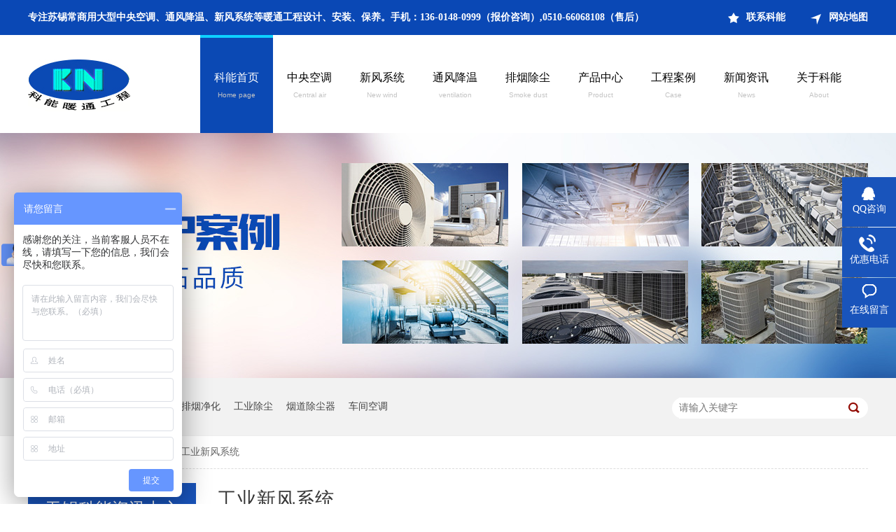

--- FILE ---
content_type: text/html
request_url: http://www.keneng100.com/article/yyxy.html
body_size: 3954
content:
<!DOCTYPE html><html lang="zh"><head data-base="/">
<meta http-equiv="Cache-Control" content="no-transform">
<meta http-equiv="Cache-Control" content="no-siteapp"> 
  <meta charset="UTF-8"> 
  <meta http-equiv="X-UA-Compatible" content="IE=edge"> 
  <meta name="renderer" content="webkit"> 
  <meta http-equiv="pragma" content="no-cache">
 <meta http-equiv="cache-control" content="no-cache,must-revalidate">
 <meta http-equiv="expires" content="Wed, 26 Feb 1997 08:21:57 GMT">
 <meta http-equiv="expires" content="0">
 <title>工业新风系统-_无锡中央空调_无锡科能环境设备工程有限公司</title>
<meta name="keywords" content="中央空调解决方案">
<meta name="description" content="工业新风系统"> 
  <link href="http://www.keneng100.com/css/reset.css?1530261393255" rel="stylesheet"> 
  <script src="http://www.keneng100.com/js/nsw.pc.min.js"></script> 
  <link href="http://www.keneng100.com/5b35960ee4b0a3b3751ac2fb.css" rel="stylesheet">
  <script>
var _hmt = _hmt || [];
(function() {
  var hm = document.createElement("script");
  hm.src="https://hm.baidu.com/hm.js?a77ac18cd5f322c3040a525315b44b35";
  var s = document.getElementsByTagName("script")[0]; 
  s.parentNode.insertBefore(hm, s);
})();
</script>
 </head> 
 <body class="body-color"> 
  <div class="h_top"> 
 <div class="header pr"> 
  <div class="t_top"> 
   <span><a href="http://www.keneng100.com/helps/lxkn.html" rel="sidebar" target="_blank" title="联系科能">联系科能</a><a class="t_ico1" href="http://www.keneng100.com/sitemap.html" target="_blank" title="网站地图">网站地图</a></span>专注苏锡常商用大型中央空调、通风降温、新风系统等暖通工程设计、安装、保养。手机：136-0148-0999（报价咨询）,0510-66068108（售后）
  </div> 
  <div class="t_con"> 
   <div class="wow slideInLeft animated t_logo fl"> 
    <a href="http://www.keneng100.com/" title="无锡科能环境设备工程有限公司"><img alt="无锡科能环境设备工程有限公司" src="http://www.keneng100.com/resource/images/1addd0347d514f359c78f7df0670311a_23.png" title="无锡科能环境设备工程有限公司"></a> 
   </div> 
   <div class="menu fr"> 
    <ul> 
      
      <li class="cur"> <a href="http://www.keneng100.com/" title="科能首页"> 科能首页 <em>Home page</em></a> </li> 
      
      <li> <a href="http://www.keneng100.com/product/zykd.html" title="中央空调"> 中央空调 <em>Central air</em></a> </li> 
      
      <li> <a href="http://www.keneng100.com/product/xfxt.html" title="新风系统"> 新风系统 <em>New wind</em></a> </li> 
      
      <li> <a href="http://www.keneng100.com/product/tfjw.html" title="通风降温"> 通风降温 <em>ventilation</em></a> </li> 
      
      <li> <a href="http://www.keneng100.com/product/pycc.html" title="排烟除尘"> 排烟除尘 <em>Smoke dust</em></a> </li> 
      
      <li> <a href="http://www.keneng100.com/product/" title="产品中心"> 产品中心 <em>Product</em></a> </li> 
      
      <li> <a href="http://www.keneng100.com/article/khjz.html" title="工程案例"> 工程案例 <em>Case</em></a> </li> 
      
      <li> <a href="http://www.keneng100.com/article/xwzx.html" title="新闻资讯"> 新闻资讯 <em>News</em></a> </li> 
      
      <li> <a href="http://www.keneng100.com/helps/gykn.html" title="关于科能"> 关于科能 <em>About</em></a> </li> 
      
    </ul> 
   </div> 
  </div> 
 </div> 
  
</div> 
 
  <div> 
 <div class="ty-banner-1"> 
   
   <a href="http://www.keneng100.com/product/" title="众多客户案例，见证科能磐石品质"> <img alt="众多客户案例，见证科能磐石品质" src="http://www.keneng100.com/resource/images/5453b301dae149a79a87932a5fe5ca6a_66.jpg" title="众多客户案例，见证科能磐石品质"> </a> 
    
   
   
   
 </div> 
</div> 
  <div class="p1-search-1 b"> 
 <div class="blk-main"> 
  <div class="blk-md blk"> 
   <div class="p1-search-1-inp fr"> 
    <input class="p1-search-1-inp1" id="key" placeholder="请输入关键字" type="text"> 
    <input class="p1-search-1-inp2" onclick="searchInfo();" type="button"> 
   </div> 
   <p> 热门关键词： 
     
     <a href="http://www.keneng100.com/product/zykd.html" onclick="searchLink(this);" title="家用中央热水系统">家用中央热水系统</a> 
     
     
     <a href="http://www.keneng100.com/product/yyjh.html" onclick="searchLink(this);" title="排烟净化">排烟净化</a> 
     
     
     <a href="http://www.keneng100.com/product/gycc.html" onclick="searchLink(this);" title="工业除尘">工业除尘</a> 
     
     
     <a href="http://www.keneng100.com/product/pycc.html" onclick="searchLink(this);" title="烟道除尘器">烟道除尘器</a> 
     
     
     <a href="http://www.keneng100.com/product/zykd.html" onclick="searchLink(this);" title="车间空调">车间空调</a> 
     </p> 
  </div> 
 </div> 
  
 <!-- CSS --> 
  
</div> 
  <div class="blk-main"> 
   <div class="blk plc"> 
 <div class="p12-curmbs-1" navcrumbs=""> 
  <b> 您的位置: </b> 
  <a href="http://www.keneng100.com/"> 首页 </a> 
  <span> &gt; </span> 
   
   <i class=""> <a href="http://www.keneng100.com/article/jjfa.html"> 应用工程 </a> <span> &gt; </span> </i> 
   
   <i class=""> <a href="http://www.keneng100.com/article/yyxy.html"> 工业新风系统 </a>  </i> 
   
 </div> 
 <!-- css --> 
  
  
</div> 
   <div class="clear"></div> 
   <div class="blk-xs fl"> 
    <div class="fdh-01 blk"> 
 <div class="fdh-01-tit"> 
  <h3>无锡科能资讯中心</h3> 
 </div> 
 <div class="fdh-01-nav" navvicefocus1=""> 
   
   <div class="fdh-01-nav-one"> 
    <h3><a href="http://www.keneng100.com/article/xwzx.html" title="新闻资讯"> 新闻资讯 </a></h3> 
    <dl style="display:none;"> 
     <!-- 2级 --> 
      
      <dt> 
       <a href="http://www.keneng100.com/article/xydt.html" title="行业动态"> 行业动态 </a> 
      </dt> 
       
      
      <dt> 
       <a href="http://www.keneng100.com/article/gsxw.html" title="公司新闻"> 公司新闻 </a> 
      </dt> 
       
      
      <dt> 
       <a href="http://www.keneng100.com/article/cjwd.html" title="常见问答"> 常见问答 </a> 
      </dt> 
       
      
      <dt> 
       <a href="http://www.keneng100.com/article/sgxc.html" title="施工现场"> 施工现场 </a> 
      </dt> 
       
      
      <dt> 
       <a href="http://www.keneng100.com/article/ntzs.html" title="暖通知识"> 暖通知识 </a> 
      </dt> 
       
      
    </dl> 
   </div> 
   
   <div class="fdh-01-nav-one"> 
    <h3><a href="http://www.keneng100.com/article/jjfa.html" title="应用工程"> 应用工程 </a></h3> 
    <dl style="display:none;"> 
     <!-- 2级 --> 
      
      <dt> 
       <a href="http://www.keneng100.com/article/dzxy.html" title="工业中央空调"> 工业中央空调 </a> 
      </dt> 
       
      
      <dt> 
       <a href="http://www.keneng100.com/article/fsxy.html" title="工业通风降温"> 工业通风降温 </a> 
      </dt> 
       
      
      <dt> 
       <a href="http://www.keneng100.com/article/fzxy.html" title="工业恒温恒湿"> 工业恒温恒湿 </a> 
      </dt> 
       
      
      <dt> 
       <a href="http://www.keneng100.com/article/yyxy.html" title="工业新风系统"> 工业新风系统 </a> 
      </dt> 
       
      
      <dt> 
       <a href="http://www.keneng100.com/article/jxxy.html" title="无尘洁净室车间中央空调"> 无尘洁净室车间中央空调 </a> 
      </dt> 
       
      
      <dt> 
       <a href="http://www.keneng100.com/article/qtxy.html" title="更多空调解决方案"> 更多空调解决方案 </a> 
      </dt> 
       
      
    </dl> 
   </div> 
   
   <div class="fdh-01-nav-one"> 
    <h3><a href="http://www.keneng100.com/article/khjz.html" title="工程案例"> 工程案例 </a></h3> 
    <dl style="display:none;"> 
     <!-- 2级 --> 
      
      <dt> 
       <a href="http://www.keneng100.com/article/cfcjzy.html" title="厂房车间中央空调"> 厂房车间中央空调 </a> 
      </dt> 
       
      
      <dt> 
       <a href="http://www.keneng100.com/article/bglzyk.html" title="办公楼中央空调"> 办公楼中央空调 </a> 
      </dt> 
       
      
      <dt> 
       <a href="http://www.keneng100.com/article/sycszy.html" title="商业场所中央空调"> 商业场所中央空调 </a> 
      </dt> 
       
      
      <dt> 
       <a href="http://www.keneng100.com/article/bszykd.html" title="无锡中央空调安装"> 无锡中央空调安装 </a> 
      </dt> 
       
      
      <dt> 
       <a href="http://www.keneng100.com/article/xfxtgc.html" title="新风系统工程案例"> 新风系统工程案例 </a> 
      </dt> 
       
      
    </dl> 
   </div> 
   
 </div> 
 <div class="clear"></div> 
  
  
</div> 
    <div class="cl-cbgg-tys-02 blk w240"> 
 <div class="cl-cbgg-tys-02-tel"> 
  <span>全国服务热线：</span> 
  <em>13601480999</em> 
  <em>0510-66068108</em> 
 </div> 
 <div class="clear"></div> 
  
</div> 
   </div> 
   <div class="blk-sm fr"> 
    <div class="gywmlb-tl-ts-01"> 
 <div class="gywmlb-tl-ts-01-tit"> 
  <span>工业新风系统</span> 
 </div> 
  
 <div class="gywmlb-tl-ts-01-left"> 
   
   <dl> 
    <dt> 
     <a href="http://www.keneng100.com/articles/mrswkj.html" target="_blank" title="迈瑞生物科技中央空调工程案例"><img alt="医药生物科技公司无锡中央空调工程案例" src="http://www.keneng100.com/resource/images/c565c0a6232e4ee29f6758de0352f777_24.jpg" title="迈瑞生物科技中央空调工程案例"></a> 
    </dt> 
    <dd> 
     <a href="http://www.keneng100.com/articles/mrswkj.html" target="_blank" title="迈瑞生物科技中央空调工程案例">迈瑞生物科技中央空调工程案例</a> 
    </dd> 
   </dl> 
    
   
   <dl> 
    <dt> 
     <a href="http://www.keneng100.com/articles/yyzykd2382.html" target="_blank" title="医院中央空调解决方案"><img alt="医院中央空调解决方案" src="http://www.keneng100.com/resource/images/60afd75ccabe47be8549a9304013a3b6_3.jpg" title="医院中央空调解决方案"></a> 
    </dt> 
    <dd> 
     <a href="http://www.keneng100.com/articles/yyzykd2382.html" target="_blank" title="医院中央空调解决方案">医院中央空调解决方案</a> 
    </dd> 
   </dl> 
    
   
   <dl> 
    <dt> 
     <a href="http://www.keneng100.com/articles/yyzykd.html" target="_blank" title="医院中央空调解决方案,诊所中央空调解决方案"><img alt="医院中央空调解决方案,诊所中央空调解决方案" src="http://www.keneng100.com/resource/images/341e4e07f06f4de191ffb4fb7a0c5729_17.jpg" title="医院中央空调解决方案,诊所中央空调解决方案"></a> 
    </dt> 
    <dd> 
     <a href="http://www.keneng100.com/articles/yyzykd.html" target="_blank" title="医院中央空调解决方案,诊所中央空调解决方案">医院中央空调解决方案,诊所中央空调解决方案</a> 
    </dd> 
   </dl> 
   <div class="clear"></div> 
   
   <dl> 
    <dt> 
     <a href="http://www.keneng100.com/articles/knyyzy.html" target="_blank" title="科能医院中央空调解决方案"><img alt="科能医院中央空调解决方案" src="http://www.keneng100.com/resource/images/5453b301dae149a79a87932a5fe5ca6a_40.jpg" title="科能医院中央空调解决方案"></a> 
    </dt> 
    <dd> 
     <a href="http://www.keneng100.com/articles/knyyzy.html" target="_blank" title="科能医院中央空调解决方案">科能医院中央空调解决方案</a> 
    </dd> 
   </dl> 
    
   
 </div> 
 <div class="clear"></div> 
  
  
</div> 
    <div class="p12-pagination-1 g blk"> 
 <div class="p12-pagination-1-main"> 
   
 </div> 
 <div class="clear"></div> 
</div> 
   </div> 
   <div class="clear"></div> 
  </div> 
  <div class="f_bj pr"> 
 <div class="footer"> 
  <div class="f_con"> 
   <div class="f_text fr"> 
    <p><span>办公地址</span>无锡市锡山区红星美凯龙商场3号馆</p> 
    <p><span>联系邮箱</span>keneng100@126.com</p> 
    <p><span>热线电话</span>13601480999 / 0510-66068108</p> 
   </div> 
    
   <div class="f_logo fl"> 
    <a href="http://www.keneng100.com/" title="无锡科能环境设备工程有限公司"><img alt="无锡科能环境设备工程有限公司" src="http://www.keneng100.com/resource/images/7d2ddc670cd94a14a2e0fe3f050b3a90_8.png" title="无锡科能环境设备工程有限公司"><span>无锡科能环境设备工程有限公司</span></a> 
    <p>13601480999</p> 
   </div> 
   <div class="f_nav fl"> 
     
     <a href="http://www.keneng100.com/product/zykd.html" title="中央空调">中央空调</a> 
     
     <a href="http://www.keneng100.com/product/xfxt.html" title="新风系统">新风系统</a> 
     
     <a href="http://www.keneng100.com/product/tfjw.html" title="通风降温">通风降温</a> 
     
     <a href="http://www.keneng100.com/product/pycc.html" title="排烟除尘">排烟除尘</a> 
     
     <a href="http://www.keneng100.com/product/" title="产品中心">产品中心</a> 
     
     <a href="http://www.keneng100.com/article/xwzx.html" title="新闻资讯">新闻资讯</a> 
     
     <a href="http://www.keneng100.com/sitemap.html" target="_blank" title="网站地图">网站地图</a> 
     
     <a href="http://www.keneng100.com/helps/gykn.html" title="关于科能">关于科能</a> 
     
   </div> 
  </div> 
  <div class="f_wz">
    Copyright ©2018 无锡科能环境设备工程有限公司　版权所有　<a href="https://beian.miit.gov.cn/#/Integrated/index" rel="nofollow" target="_blank">苏ICP备15017244号-1</a>　技术支持： 
   <a href="http://www.keneng100.com/" target="_blank" title="无锡科能">无锡中央空调</a>&nbsp;&nbsp; 
  </div> 
 </div> 
  
</div> 
  <div class="client-2"> 
 <ul id="client-2"> 
  <li class="my-kefu-qq"> 
   <div class="my-kefu-main"> 
    <div class="my-kefu-left"> 
     <a class="online-contact-btn" href="http://wpa.qq.com/msgrd?v=3&amp;uin=3417621838&amp;site=qq&amp;menu=yes" qq="" target="_blank"> <i></i> <p> QQ咨询 </p> </a> 
    </div> 
    <div class="my-kefu-right"></div> 
   </div> </li> 
  <li class="my-kefu-tel"> 
   <div class="my-kefu-tel-main"> 
    <div class="my-kefu-left"> 
     <i></i> 
     <p>优惠电话</p> 
    </div> 
    <div class="my-kefu-tel-right" phone400="">13601480999</div> 
   </div> </li> 
  <li class="my-kefu-liuyan"> 
   <div class="my-kefu-main"> 
    <div class="my-kefu-left"> 
     <a href="http://www.keneng100.com/Tools/leaveword.html" title="在线留言"> <i></i> <p> 在线留言 </p> </a> 
    </div> 
    <div class="my-kefu-right"></div> 
   </div> </li> 
   
   
  <li class="my-kefu-ftop"> 
   <div class="my-kefu-main"> 
    <div class="my-kefu-left"> 
     <a href="javascript:;"> <i></i> <p> 返回顶部 </p> </a> 
    </div> 
    <div class="my-kefu-right"> 
    </div> 
   </div> </li> 
 </ul> 
  
  
</div> 
  <script src="http://www.keneng100.com/js/public.js"></script> 
  <script src="http://www.keneng100.com/5b35960ee4b0a3b3751ac2fb.js" type="text/javascript"></script>
  <script>
var _hmt = _hmt || [];
(function() {
  var hm = document.createElement("script");
  hm.src="https://hm.baidu.com/hm.js?28d6d2aebb198c1e1d49736e7bd0cac7";
  var s = document.getElementsByTagName("script")[0]; 
  s.parentNode.insertBefore(hm, s);
})();
</script>
 
<script>  var sysBasePath = null ;var projPageData = {};</script><script>(function(){var bp = document.createElement('script');
var curProtocol = window.location.protocol.split(':')[0];
if (curProtocol === 'https')
{ bp.src='https://zz.bdstatic.com/linksubmit/push.js'; }
else
{ bp.src='http://push.zhanzhang.baidu.com/push.js'; }
var s = document.getElementsByTagName("script")[0];
s.parentNode.insertBefore(bp, s);
})();</script><script src="http://www.keneng100.com/js/ab77b6ea7f3fbf79.js" type="text/javascript"></script>
<script type="application/ld+json">
{"@content":"https://ziyuan.baidu.com/contexts/cambrian.jsonld","@id":"http://www.keneng100.com/article/yyxy.html","appid":"","title":"工业新风系统-_无锡中央空调_无锡科能环境设备工程有限公司","images":[],"description":"","pubDate":"2018-06-26T09:48:00","upDate":"2023-12-14T20:51:55","lrDate":"2018-06-26T09:48"}
</script></body></html>

--- FILE ---
content_type: text/css
request_url: http://www.keneng100.com/5b35960ee4b0a3b3751ac2fb.css
body_size: 2459
content:

        .header,
        .content,
        .footer {
            width: 1200px;
            margin: 0 auto;
            font-family: "Microsoft Yahei";
        }
        
        .h_top {
            height: 190px;
            background: url(images/topbg.gif) repeat-x center 0;
            position: relative;
            z-index: 2;
            font-family: "Microsoft Yahei";
            overflow: hidden;
        }
        
        .t_top {
            height: 50px;
            line-height: 50px;
            color: #fff;
            font-weight: bold;
        }
        
        .t_top span {
            float: right;
        }
        
        .t_top a {
            color: #fff;
            display: inline-block;
            padding: 0 36px 0 26px;
            background: url(images/t_ico1.gif) no-repeat 0 18px;
        }
        
        .t_top a.t_ico1 {
            background: url(images/t_ico2.gif) no-repeat 0 18px;
            padding-right: 0;
        }
        
        .t_con {
            height: 140px;
            overflow: hidden;
        }
        
        .t_logo {
            padding: 35px 0 0;
        }
        
        .t_logo,
        .t_logo img {
            width: 146px;
            display: block;
            height: 74px;
        }
        
        .menu {
            white-space: nowrap;
            width: 954px;
            height: 140px;
            line-height: 30px;
            font-size: 16px;
            overflow: hidden;
        }
        
        .menu ul {
            width: 1380px;
        }
        
        .menu li {
            float: left;
            position: relative;
            text-align: center;
        }
        
        .menu li a {
            color: #000;
            display: inline-block;
            padding: 46px 20px;
        }
        
        .menu li a em {
            font-family: Arial;
            font-size: 10px;
            line-height: 20px;
            color: #c3c3c3;
            display: block;
            font-style: normal;
        }
        
        .menu li.cur a,
        .menu li a:hover {
            text-decoration: none;
            z-index: 2;
            background: url(images/menubg.gif) repeat 0 0;
            color: #fff;
        }
        
        .menu li a:-webkit-any-link {
            display: block;
        }
    

        .ty-banner-1 {
            overflow: hidden;
            line-height: 0;
            text-align:center;
        }
        .ty-banner-1 img{
            visibility: hidden;
        }
        .ty-banner-1 img.show{
            visibility: visible;
        }
    

        .p1-search-1 {
            background: #f2f2f2;
            height: 82px;
            border-bottom: 1px solid #eee;
            overflow: hidden;
            font-size: 14px;
        }
        
        .p1-search-1 p {
            color: #444;
            line-height: 82px;
        }
        
        .p1-search-1 a {
            color: #444;
            display: inline-block;
            margin-right: 15px;
        }
        
        .p1-search-1-inp {
            width: 270px;
            height: 30px;
            border-radius: 20px;
            background: #fff;
            padding-left: 10px;
            margin-top: 28px;
        }
        
        .p1-search-1-inp input {
            border: 0;
        }
        
        .p1-search-1-inp1 {
            width: 224px;
            height: 30px;
            line-height: 30px;
            color: #a9a9a9;
            float: left;
        }
        
        .p1-search-1-inp2 {
            width: 30px;
            height: 30px;
            background: url(images/VISkins-p1.png) no-repeat -258px -936px;
            float: right;
            cursor: pointer;
        }
    

        .p12-curmbs-1 {
            font-size: 14px;
            border-bottom: 1px dashed #dcdcdc;
        }
        .p12-curblock{
            display: none;
        }
        .p12-curmbs-1 b {
            border-left: 10px solid #0dd1ff;
            font-weight: normal;
            padding-left: 8px;
        } 
        .p12-curmbs-1 i {
            font-style: normal;
        }
        
        .p12-curmbs-1 span {
            font-family: '宋体';
            padding: 0 5px;
            height: 46px;
            line-height: 46px;
        }
    

        .fdh-01-tit {
            background: #1954bb;
            height: 80px;
        }
        
        .fdh-01-tit h3 {
            height: 75px;
            font-size: 24px;
            font-weight: normal;
            line-height: 75px;
            color: #fff;
            border-bottom: 1px solid #fff;
            text-align: center;
        }
        
        .fdh-01-tit h3 span {
            font-size: 14px;
            text-transform: uppercase;
        }
        
        .fdh-01-nav-one h3 {
            height: 50px;
            line-height: 50px;
            background: url(images/p14-icon5.png) no-repeat right center #ececeb;
            margin-bottom: 2px;
        }
        
        .fdh-01-nav-one h3 a {
            display: block;
            font-size: 18px;
            font-weight: normal;
            margin-right: 40px;
            margin-left: 38px;
            color: #666;
        }
        
        .fdh-01-nav-one h3.sidenavcur,
        .fdh-01-nav-one h3:hover {
            background: url(images/p14-icon2.png) no-repeat right center  #1954bb;
        }
        
        .fdh-01-nav-one h3.sidenavcur a,
        .fdh-01-nav-one h3:hover a{
            color: #fff;
        }
        .fdh-01-nav dl {
            padding: 2px 0 4px;
        }
        
        .fdh-01-nav dt {
            height: 50px;
            font-size: 16px;
            line-height: 50px;
            padding-left: 54px;
            padding-right: 40px;
            margin-bottom: 1px;
            background: #ececec;
            position: relative;
        }
        
        .fdh-01-nav dt:after {
            content: "";
            width: 8px;
            height: 8px;
            border: 2px solid #b8b8b8;
            border-style: solid solid none none;
            position: absolute;
            top: 50%;
            right: 32px;
            margin-top: -4px;
            -webkit-transform: rotate(45deg);
            -moz-transform: rotate(45deg);
            -ms-transform: rotate(45deg);
            -o-transform: rotate(45deg);
            transform: rotate(45deg);
        }
        
        .fdh-01-nav dt.sidenavcur:after,
        .fdh-01-nav dt:hover:after {
            border-color:  #1954bb;
        }
        
        .fdh-01-nav dt.sidenavcur a,
        .fdh-01-nav dt:hover a {
            color:  #1954bb;
        }
        
        .fdh-01-nav dd {
            border: 1px solid #ececec;
            border-bottom: 0;
        }
        
        .fdh-01-nav p {
            height: 50px;
            font-size: 14px;
            line-height: 50px;
            padding-left: 72px;
            padding-right: 40px;
            border-bottom: 1px solid #ececec;
            background: #fff;
            position: relative;
        }
        
        .fdh-01-nav p.sidenavcur a,
        .fdh-01-nav p:hover a {
            color:  #1954bb;
        }
        
        .fdh-01-nav p.sidenavcur:after,
        .fdh-01-nav p:hover:after {
            background: #0dd1ff;
        }
        
        .fdh-01-nav a {
            display: block;
            overflow: hidden;
            text-overflow: ellipsis;
            white-space: nowrap;
        }
    

	 	.cl-cbgg-tys-02{height: 120px; background:#1954bb;} 
		.cl-cbgg-tys-02-tel{height: 80px;padding-top: 30px; padding-left: 16px; background:url(images/cl-cbgg-tys-icon2.png) no-repeat 162px 16px;} 
	 	.cl-cbgg-tys-02-tel span{display: block; font-size: 18px; line-height: 18px; color: #fff;  }
	 	.cl-cbgg-tys-02-tel em{display: block; font-style: normal; font-size: 20px;font-weight: bold; color: #fff; line-height: 28px;}
	

        .gywmlb-tl-ts-01-tit {
            height: 50px;
            font-size: 28px;
            border-bottom: 1px solid #d0d0d0;
            margin-bottom: 28px;
        }
        
        .gywmlb-tl-ts-01-tit span {
            display: inline-block;
            height: 48px;
            line-height: 48px;
            color: #383838;
            border-bottom: 3px solid #0dd1ff;
        }
        
        .gywmlb-tl-ts-01-left dl {
            width: 32.2%;
            float: left;
            background: #f0f0f0;
            margin: 0 1.6% 13px 0
        }
        
        .gywmlb-tl-ts-01-left dl:nth-child(4n-1) {
            margin-right: 0;
        }
        
        .gywmlb-tl-ts-01-left dt {
            border: 1px solid #e5e5e5;
            padding: 10px 9px;
            background: #fff;
        }
        
        .gywmlb-tl-ts-01-left dt img {
            display: block;
            width: 100%;
            margin: 0 auto;
        }
        
        .gywmlb-tl-ts-01-left dd {
            height: 50px;
            font-size: 14px;
            line-height: 50px;
            text-align: center;
            padding: 0 5px;
            overflow: hidden;
            text-overflow: ellipsis;
            white-space: nowrap;
            background: #f0f0f0;
        }
        
        .gywmlb-tl-ts-01-left dd a {
            color: #4b4a4a;
        }
    

        .f_bj {
            color: #aaa;
            clear: both;
            font-family: "Microsoft Yahei";
            height: 308px;
            line-height: 30px;
            padding: 84px 0 0;
        }
        
        .f_bj a {
            color: #aaa;
        }
        
        .f_con {
            clear: both;
            height: 238px;overflow: hidden;
        }
        
        .f_nav,
        .f_text,
        .f_code {
            background: url(images/f_ge.gif) no-repeat 0 9px;
            padding-left: 55px;
        }
        
        .f_nav {
            width: 260px;
            line-height: 48px;
            color: #333;
        }
        
        .f_nav a {
            color: #333;
            display: inline-block;
            width: 128px;float: left;
        }
        
        .f_nav a:hover {
            color: #1954bb;
            background: url(images/f_ico3.gif) no-repeat 0 0;
        }
        
        .f_code {
            width: 194px;
        }
        
        .f_code p {
            width: 135px;
            float: left;
            padding: 19px 0 0;
            text-align: center;
        }
        
        .f_code p span {
            line-height: 26px;
            height: 26px;
            color: #fff;
            font-size: 12px;
            background: url(images/f_ico1.gif) no-repeat 14px 5px #1954bb;
            padding-left: 33px;
            display: block;
        }
        
        .f_code p img {
            width: 135px;
            height: 135px;
            display: block;
            margin-bottom: 22px;
        }
        
        .f_text {
            width: 290px;
            overflow: hidden;
            white-space: nowrap;
        }
        
        .f_text p {
            display: block;
            clear: both;
            padding: 0 0 10px;
        }
        
        .f_text p span {
            display: block;
            font-size: 26px;
            line-height: 38px;
            color: #333;
        }
        
        .f_logo {
            width: 290px;
        }
        
        .f_logo img {
            width: 144px;
            height: 58px;
            display: block;
        }
        
        .f_logo span {
            display: block;
            line-height: 46px;
            padding: 0 0 0 17px;
            background: url(images/f_ico2.gif) no-repeat 3px 18px;
        }
        
        .f_logo p {
            display: block;
            line-height: 46px;
            padding: 40px 0 0;
            background: url(images/f_pho.gif) no-repeat 0 0;
            color: #000;
            font-size: 30px;
        }
        
        .f_wz {
            height: 34px;
            line-height: 34px;
        }
    

        .client-2 {
            position: fixed;
            right: -170px;
            top: 50%;
            z-index: 900;
        }
        
        .client-2 li a {
            text-decoration: none;
        }
        .client-2 li {
            margin-top: 1px;
            clear: both;
            height: 71px;
            position: relative;
        }
        
        .client-2 li i {
            background: url(images/fx.png) no-repeat;
            display: block;
            width: 30px;
            height: 27px;
            margin: 0px auto;
            text-align: center;
        }
        
        .client-2 li p {
            height: 20px;
            font-size: 14px;
            line-height: 20px;
            overflow: hidden;
            text-align: center;
            color: #fff;
        }
        
        .client-2 .my-kefu-qq i {
            background-position: 4px 5px;
        }
        
        .client-2 .my-kefu-tel i {
            background-position: 0 -21px;
        }
        
        .client-2 .my-kefu-liuyan i {
            background-position: 4px -53px;
        }
        
        .client-2 .my-kefu-weixin i {
            background-position: -34px 4px;
        }
        
        .client-2 .my-kefu-weibo i {
            background-position: -30px -22px;
        }
        
        .client-2 .my-kefu-ftop {
            display: none;
        }
        
        .client-2 .my-kefu-ftop i {
            width: 33px;
            height: 35px;
            background-position: -27px -51px;
        }
        
        .client-2 .my-kefu-left {
            float: left;
            width: 77px;
            height: 47px;
            position: relative;
        }
        
        .client-2 .my-kefu-tel-right {
            font-size: 16px;
            color: #fff;
            float: left;
            height: 24px;
            line-height: 22px;
            padding: 0 15px;
            border-left: 1px solid #fff;
            margin-top: 14px;
        }
        
        .client-2 .my-kefu-right {
            width: 20px;
        }
        
        .client-2 .my-kefu-tel-main {
            background: #1954bb;
            color: #fff;
            height: 56px;
            width: 247px;
            padding:9px 0 6px;
            float: left;
        }
        
        .client-2 .my-kefu-main {
            background: #1954bb;
            width: 97px;
            height: 56px;
            position: relative;
            padding:9px 0 6px;
            float: left;
        }
        
        .client-2 .my-kefu-weixin-pic {
            position: absolute;
            left: -130px;
            top: -24px;
            display: none;
            z-index: 333;
        }
        
        .my-kefu-weixin-pic img {
            width: 115px;
            height: 115px;
        }
    
